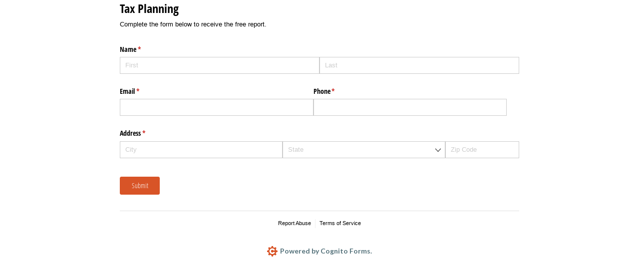

--- FILE ---
content_type: text/html; charset=utf-8
request_url: https://services.cognitoforms.com/f/YEyyoAKLzEeFSqZ3YwIB5g?id=27
body_size: 294
content:
 

<!DOCTYPE html>
<html lang="en" class="cog-iframe-embed" id="cognito">
<head>
	<meta charset="utf-8" />
	<meta http-equiv="X-UA-Compatible" content="IE=edge">
	<title>Tax Planning | Cognito Forms</title>
	<meta name="viewport" content="width=device-width, initial-scale=1.0, maximum-scale=1.0">


		<meta name="robots" content="noindex, nofollow">

</head>
<body>
	<script src="/Scripts/testing/AutotestDetect.js"></script>
	<script data-form="27"
			  data-key="YEyyoAKLzEeFSqZ3YwIB5g"
			  data-context="iframe"
			  src="/f/seamless.js?cachehash=1e718b5cb577ad1e6e8e14ff24c3c801">
	</script>
	<div class="cog-loader">
		<div class="cog-loader__cog"></div>
	</div>
</body>
</html>


--- FILE ---
content_type: application/javascript
request_url: https://static.cognitoforms.com/form/modern/7.0f8ea959ecdace7dc5af.js
body_size: 2233
content:
(window.cfWebpackJsonp=window.cfWebpackJsonp||[]).push([[7],{372:function(o,t,r){o.exports=function(o){var t={};function r(e){if(t[e])return t[e].exports;var i=t[e]={i:e,l:!1,exports:{}};return o[e].call(i.exports,i,i.exports,r),i.l=!0,i.exports}return r.m=o,r.c=t,r.d=function(o,t,e){r.o(o,t)||Object.defineProperty(o,t,{enumerable:!0,get:e})},r.r=function(o){"undefined"!=typeof Symbol&&Symbol.toStringTag&&Object.defineProperty(o,Symbol.toStringTag,{value:"Module"}),Object.defineProperty(o,"__esModule",{value:!0})},r.t=function(o,t){if(1&t&&(o=r(o)),8&t)return o;if(4&t&&"object"==typeof o&&o&&o.__esModule)return o;var e=Object.create(null);if(r.r(e),Object.defineProperty(e,"default",{enumerable:!0,value:o}),2&t&&"string"!=typeof o)for(var i in o)r.d(e,i,function(t){return o[t]}.bind(null,i));return e},r.n=function(o){var t=o&&o.__esModule?function(){return o.default}:function(){return o};return r.d(t,"a",t),t},r.o=function(o,t){return Object.prototype.hasOwnProperty.call(o,t)},r.p="/dist/",r(r.s=119)}({119:function(o,t,r){"use strict";r.r(t);var e=r(16),i=r(45),l=r.n(i),s=r(3),a=r(2);const c={vertical:{offset:"offsetHeight",scroll:"scrollTop",scrollSize:"scrollHeight",size:"height",key:"vertical",axis:"Y",client:"clientY",direction:"top"},horizontal:{offset:"offsetWidth",scroll:"scrollLeft",scrollSize:"scrollWidth",size:"width",key:"horizontal",axis:"X",client:"clientX",direction:"left"}};function n({move:o,size:t,bar:r}){const e={},i=`translate${r.axis}(${o}%)`;return e[r.size]=t,e.transform=i,e.msTransform=i,e.webkitTransform=i,e}var h={name:"Bar",props:{vertical:Boolean,size:String,move:Number},computed:{bar(){return c[this.vertical?"vertical":"horizontal"]},wrap(){return this.$parent.wrap}},render(o){const{size:t,move:r,bar:e}=this;return t?o("div",{class:["el-scrollbar__bar","is-"+e.key],on:{mousedown:this.clickTrackHandler}},[o("div",{ref:"thumb",class:"el-scrollbar__thumb",on:{mousedown:this.clickThumbHandler},style:n({size:t,move:r,bar:e})})]):null},methods:{clickThumbHandler(o){o.preventDefault(),o.ctrlKey||2===o.button||(this.startDrag(o),this[this.bar.axis]=o.currentTarget[this.bar.offset]-(o[this.bar.client]-o.currentTarget.getBoundingClientRect()[this.bar.direction]))},clickTrackHandler(o){const t=100*(Math.abs(o.target.getBoundingClientRect()[this.bar.direction]-o[this.bar.client])-this.$refs.thumb[this.bar.offset]/2)/this.$el[this.bar.offset];this.wrap[this.bar.scroll]=t*this.wrap[this.bar.scrollSize]/100},startDrag(o){o.stopImmediatePropagation(),this.cursorDown=!0,Object(a.on)(document,"mousemove",this.mouseMoveDocumentHandler),Object(a.on)(document,"mouseup",this.mouseUpDocumentHandler),document.onselectstart=()=>!1},mouseMoveDocumentHandler(o){if(!1===this.cursorDown)return;const t=this[this.bar.axis];if(!t)return;const r=100*(-1*(this.$el.getBoundingClientRect()[this.bar.direction]-o[this.bar.client])-(this.$refs.thumb[this.bar.offset]-t))/this.$el[this.bar.offset];this.wrap[this.bar.scroll]=r*this.wrap[this.bar.scrollSize]/100},mouseUpDocumentHandler(o){this.cursorDown=!1,this[this.bar.axis]=0,Object(a.off)(document,"mousemove",this.mouseMoveDocumentHandler),document.onselectstart=null}},destroyed(){Object(a.off)(document,"mouseup",this.mouseUpDocumentHandler)}},u={name:"ElScrollbar",components:{Bar:h},props:{native:Boolean,wrapStyle:{},wrapClass:{},viewClass:{},viewStyle:{},noresize:Boolean,tag:{type:String,default:"div"},id:{type:String,default:null},isListbox:{type:Boolean,default:!1},multiple:{type:Boolean,default:!1}},data(){return{sizeWidth:"0",sizeHeight:"0",moveX:0,moveY:0,handleScroll:Object(s.rafThrottle)(()=>{const o=this.wrap;o&&(this.moveY=100*o.scrollTop/o.clientHeight,this.moveX=100*o.scrollLeft/o.clientWidth)}),update:Object(s.rafThrottle)(()=>{const o=this.wrap;if(!o)return;let t,r;t=100*o.clientHeight/o.scrollHeight,r=100*o.clientWidth/o.scrollWidth,this.sizeHeight=t<100?t+"%":"",this.sizeWidth=r<100?r+"%":""})}},computed:{wrap(){return this.$refs.wrap}},render(o){let t=l()(),r=this.wrapStyle;if(t){const o=`-${t}px`,e=`margin-bottom: ${o}; margin-right: ${o};`;Array.isArray(this.wrapStyle)?(r=Object(s.toObject)(this.wrapStyle),r.marginRight=r.marginBottom=o):"string"==typeof this.wrapStyle?r+=e:r=e}const e=o(this.tag,{class:["el-scrollbar__view",this.viewClass],style:this.viewStyle,ref:"resize",attrs:{id:this.id,role:this.isListbox?"listbox":null,"aria-multiselectable":this.multiple}},this.$slots.default),i=o("div",{ref:"wrap",style:r,on:{scroll:this.handleScroll},class:[this.wrapClass,"el-scrollbar__wrap",t?"":"el-scrollbar__wrap--hidden-default"]},[[e]]);let a;return a=this.native?[o("div",{ref:"wrap",class:[this.wrapClass,"el-scrollbar__wrap"],style:r},[[e]])]:[i,o(h,{attrs:{move:this.moveX,size:this.sizeWidth}}),o(h,{attrs:{vertical:!0,move:this.moveY,size:this.sizeHeight}})],o("div",{class:"el-scrollbar"},a)},mounted(){this.native||(this.$nextTick(this.update),!this.noresize&&Object(e.addResizeListener)(this.$refs.resize,this.update))},beforeDestroy(){this.native||!this.noresize&&Object(e.removeResizeListener)(this.$refs.resize,this.update)},install:function(o){o.component(u.name,u)}};t.default=u},16:function(o,t){o.exports=r(384)},2:function(o,t){o.exports=r(156)},3:function(o,t){o.exports=r(207)},45:function(o,t){o.exports=r(211)}})},385:function(o,t,r){"use strict";var e=r(31),i=r.n(e),l=r(430),s=r.n(l),a={attributes:{class:"cog-style"},insert:"head",singleton:!1};i()(s.a,a),s.a.locals},430:function(o,t,r){(t=r(89)(!1)).push([o.i,"html .cog-cognito .el-scrollbar,:root:root:root:root:root .cog-cognito .el-scrollbar{position:relative;overflow:hidden}html .cog-cognito .el-scrollbar:hover>.el-scrollbar__bar,html .cog-cognito .el-scrollbar:active>.el-scrollbar__bar,html .cog-cognito .el-scrollbar:focus>.el-scrollbar__bar,:root:root:root:root:root .cog-cognito .el-scrollbar:hover>.el-scrollbar__bar,:root:root:root:root:root .cog-cognito .el-scrollbar:active>.el-scrollbar__bar,:root:root:root:root:root .cog-cognito .el-scrollbar:focus>.el-scrollbar__bar{opacity:1;transition:opacity 340ms ease-out}html .cog-cognito .el-scrollbar__wrap,:root:root:root:root:root .cog-cognito .el-scrollbar__wrap{overflow:scroll;-ms-overflow-style:none}html .cog-cognito .el-scrollbar__wrap--hidden-default,:root:root:root:root:root .cog-cognito .el-scrollbar__wrap--hidden-default{scrollbar-width:none}html .cog-cognito .el-scrollbar__wrap--hidden-default ::-webkit-scrollbar,:root:root:root:root:root .cog-cognito .el-scrollbar__wrap--hidden-default ::-webkit-scrollbar{width:0;height:0}html .cog-cognito .el-scrollbar__thumb,:root:root:root:root:root .cog-cognito .el-scrollbar__thumb{display:block;position:relative;width:0;height:0;background-color:hsla(var(--background-hsl, 0, 0%, 80%), 0.7);border-radius:inherit;transition:.3s background-color}html .cog-cognito .el-scrollbar__thumb:hover,:root:root:root:root:root .cog-cognito .el-scrollbar__thumb:hover{background-color:hsl(var(--background-hsl, 0, 0%, 80%), 1)}html .cog-cognito .el-scrollbar__bar,:root:root:root:root:root .cog-cognito .el-scrollbar__bar{position:absolute;bottom:2px;right:2px;z-index:1;border-radius:5px;opacity:0;transition:opacity 120ms ease-out}html .cog-cognito .el-scrollbar__bar.is-vertical,:root:root:root:root:root .cog-cognito .el-scrollbar__bar.is-vertical{top:2px;width:10px;border-radius:7px}html .cog-cognito .el-scrollbar__bar.is-vertical>div,:root:root:root:root:root .cog-cognito .el-scrollbar__bar.is-vertical>div{width:100%}html .cog-cognito .el-scrollbar__bar.is-horizontal,:root:root:root:root:root .cog-cognito .el-scrollbar__bar.is-horizontal{left:2px;height:6px}html .cog-cognito .el-scrollbar__bar.is-horizontal>div,:root:root:root:root:root .cog-cognito .el-scrollbar__bar.is-horizontal>div{height:100%}",""]),o.exports=t}}]);
//# sourceMappingURL=7.0f8ea959ecdace7dc5af.js.map